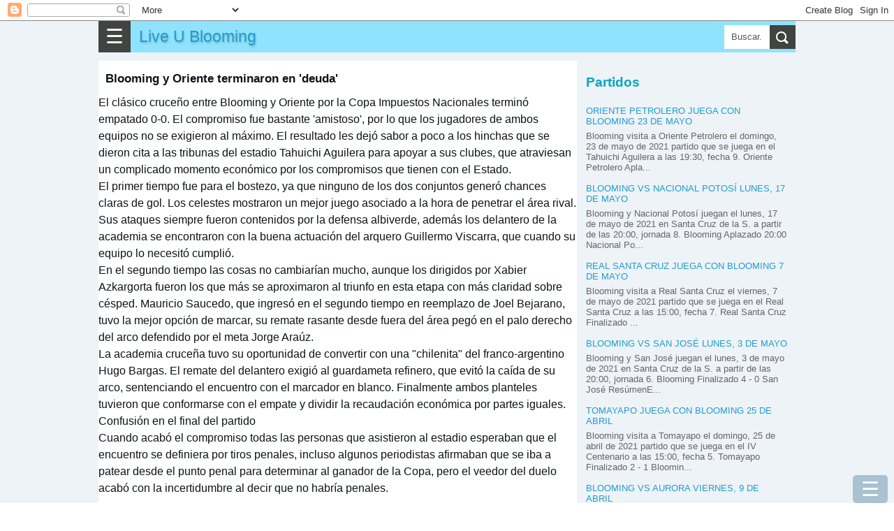

--- FILE ---
content_type: text/html; charset=utf-8
request_url: https://www.google.com/recaptcha/api2/aframe
body_size: 268
content:
<!DOCTYPE HTML><html><head><meta http-equiv="content-type" content="text/html; charset=UTF-8"></head><body><script nonce="Nb4UtZW1wMaVxnNRCtyZYQ">/** Anti-fraud and anti-abuse applications only. See google.com/recaptcha */ try{var clients={'sodar':'https://pagead2.googlesyndication.com/pagead/sodar?'};window.addEventListener("message",function(a){try{if(a.source===window.parent){var b=JSON.parse(a.data);var c=clients[b['id']];if(c){var d=document.createElement('img');d.src=c+b['params']+'&rc='+(localStorage.getItem("rc::a")?sessionStorage.getItem("rc::b"):"");window.document.body.appendChild(d);sessionStorage.setItem("rc::e",parseInt(sessionStorage.getItem("rc::e")||0)+1);localStorage.setItem("rc::h",'1769101073697');}}}catch(b){}});window.parent.postMessage("_grecaptcha_ready", "*");}catch(b){}</script></body></html>